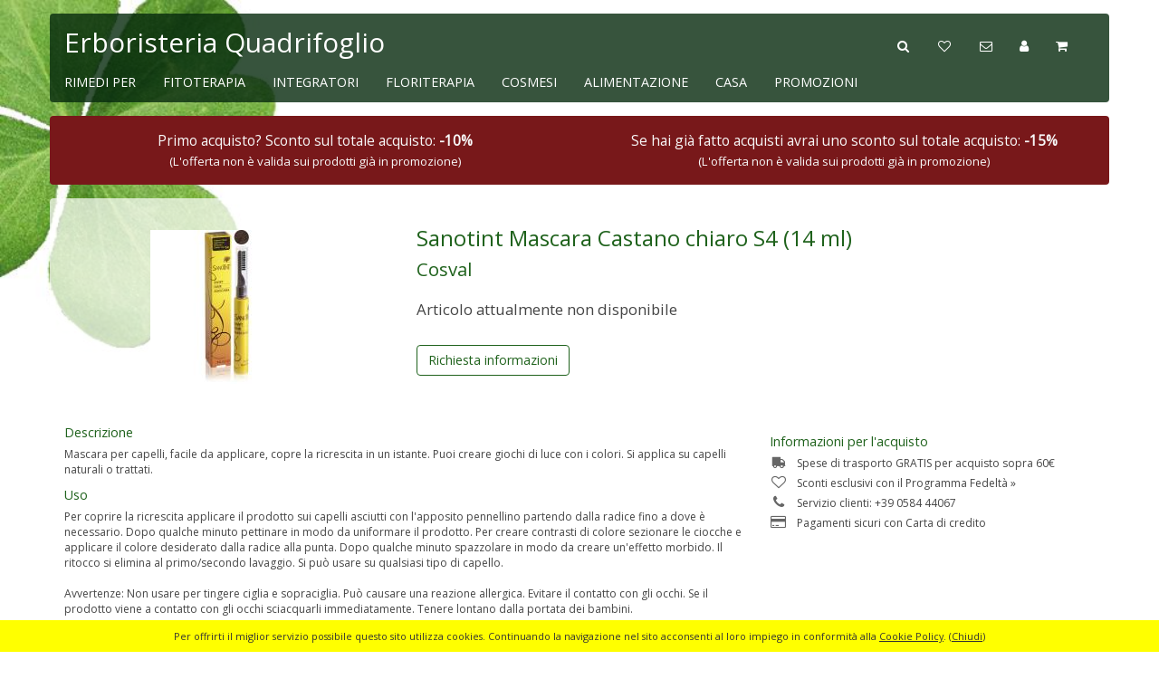

--- FILE ---
content_type: text/html; charset=utf-8
request_url: https://www.erboristeriaquadrifoglio.it/articolo/cosval-sanotint-mascara/castano-chiaro-s4-14-ml/4974
body_size: 40796
content:


<!DOCTYPE html>

<html xmlns="http://www.w3.org/1999/xhtml" lang="it">
<head id="ctl00_ctl00_obj_Head"><meta charset="utf-8" /><meta http-equiv="X-UA-Compatible" content="IE=edge" /><meta name="viewport" content="width=device-width, initial-scale=1" /><title>
	Cosval - Sanotint - Mascara Castano chiaro S4 14 ml
</title><meta name="robots" content="index,follow" />
    
<meta name="description" content="Mascara per capelli, facile da applicare, copre la ricrescita in un istante. Puoi creare giochi di luce con i colori. Si applica su capelli naturali o trattati." />
<meta name="keywords" content="cosval, sanotint, mascara castano chiaro s4" />
<link rel="canonical" href="https://www.erboristeriaquadrifoglio.it/articolo/cosval-sanotint-mascara/castano-chiaro-s4-14-ml/4974" />
<meta property="og:url" content="https://www.erboristeriaquadrifoglio.it/articolo/cosval-sanotint-mascara/castano-chiaro-s4-14-ml/4974"/>
<meta property="og:type" content="website"/>
<meta property="og:title" content="Cosval - Sanotint - Mascara Castano chiaro S4 14 ml"/>
<meta property="og:description" content="Mascara per capelli, facile da applicare, copre la ricrescita in un istante. Puoi creare giochi di luce con i colori. Si applica su capelli naturali o trattati."/>
<meta property="og:image" content="https://www.erboristeriaquadrifoglio.it/public/foto/ART_11038_20170201095001.jpg"/>
<meta property="og:locale" content="it"/>
<meta name="twitter:card" content="summary"/>
<meta name="twitter:title" content="Cosval - Sanotint - Mascara Castano chiaro S4 14 ml"/>
<meta name="twitter:description" content="Mascara per capelli, facile da applicare, copre la ricrescita in un istante. Puoi creare giochi di luce con i colori. Si applica su capelli naturali o trattati."/>
<meta name="twitter:site" content="https://www.erboristeriaquadrifoglio.it"/>
<meta image="twitter:image" content="https://www.erboristeriaquadrifoglio.it/public/foto/ART_11038_20170201095001.jpg"/>
<meta Property= "product:brand" content="Cosval"/>
<meta Property= "product:availability" content="in stock"/>
<meta Property= "product:condition" content="new"/>
<meta Property= "product:price:amount" content="0"/>
<meta Property= "product:price:currency" content="EUR"/>
<meta Property= "product:retailer_item_id" content="4974"/>
<link rel="stylesheet" type="text/css" href="../../../css/bootstrap.min.css" /><link rel="stylesheet" type="text/css" href="../../../css/ie10-viewport-bug-workaround.css" /><link rel="stylesheet" type="text/css" href="../../../css/font-awesome.min.css" /><link rel="stylesheet" type="text/css" href="../../../css/main_03.css" /><link rel="stylesheet" type="text/css" href="../../../css/css_Slide_1.css" /><link rel="stylesheet" type="text/css" href="../../../css/jquery-ui.css" />
    <!-- google analytic beg -->
    <script async src="https://www.googletagmanager.com/gtag/js?id=UA-22291657-1"></script>
    <script type="text/javascript">
        window.dataLayer = window.dataLayer || [];
        function gtag(){dataLayer.push(arguments);}
        gtag('js', new Date());
        gtag('config', 'UA-22291657-1');
    </script> 
    <!-- google analytic end -->
    <!-- facebook beg -->
    <script type="text/javascript">
        (function (d, s, id) {
            var js, fjs = d.getElementsByTagName(s)[0];
            if (d.getElementById(id)) return;
            js = d.createElement(s); js.id = id;
            js.src = "//connect.facebook.net/it_IT/sdk.js#xfbml=1&version=v2.5";
            fjs.parentNode.insertBefore(js, fjs);
        } (document, 'script', 'facebook-jssdk'));
    </script> 
    <!-- facebook end -->
    <!--[if lt IE 9]><script type="text/javascript" src="../../../js/html5shiv.min.js"></script><script type="text/javascript" src="../../../js/respond.min.js"></script><![endif]-->
    <script type="text/javascript">var sUrlCarrelloModify = "../../../carrello-modify.aspx";</script>
    <script type="text/javascript">
        //aggiunge al carrello 1 pezzo dalla lista
        function JSFunAcquista(sID, sQta) {
            if (sID) {
                window.location.href = sUrlCarrelloModify + "?idind=" + sID + "&idqta=" + sQta;
            } else {
                return false;
            }
        }
        //aggiunge al carrello da uno dei dettagli dell'articolo
        function JSFunAcquistaArtDtg(sID) {
            if (sID) {
                var oCombo = document.getElementById("cboCarrelloQta_" + sID);
                if (oCombo) {
                    window.location.href = sUrlCarrelloModify + "?iddtg=" + sID + "&idqta=" + oCombo.value
                }
            } else {
                return false;
            }
        }
        function JSFunLoading() {
            var oDiv = document.getElementById("pnl_Loading");
            if (oDiv) {
                oDiv.style.display = 'inline';
            }
            var oDiv = document.getElementById("pnl_Lista");
            if (oDiv) {
                oDiv.style.display = 'none';
            }
        }
    </script>

    <!-- Favicon BEG -->
    <link rel="apple-touch-icon-precomposed" sizes="57x57" href="../../../images/favicons/apple-touch-icon-57x57.png" /><link rel="apple-touch-icon-precomposed" sizes="60x60" href="../../../images/favicons/apple-touch-icon-60x60.png" /><link rel="apple-touch-icon-precomposed" sizes="72x72" href="../../../images/favicons/apple-touch-icon-72x72.png" /><link rel="apple-touch-icon-precomposed" sizes="76x76" href="../../../images/favicons/apple-touch-icon-76x76.png" /><link rel="apple-touch-icon-precomposed" sizes="114x114" href="../../../images/favicons/apple-touch-icon-114x114.png" /><link rel="apple-touch-icon-precomposed" sizes="120x120" href="../../../images/favicons/apple-touch-icon-120x120.png" /><link rel="apple-touch-icon-precomposed" sizes="152x152" href="../../../images/favicons/apple-touch-icon-152x152.png" /><link rel="apple-touch-icon-precomposed" sizes="144x144" href="../../../images/favicons/apple-touch-icon-144x144.png" /><link rel="apple-touch-icon-precomposed" sizes="180x180" href="../../../images/favicons/apple-touch-icon-180x180.png" /><link rel="icon" type="image/png" href="../../../images/favicons/favicon-196x196.png" sizes="196x196" /><link rel="icon" type="image/png" href="../../../images/favicons/favicon-160x160.png" sizes="160x160" /><link rel="icon" type="image/png" href="../../../images/favicons/favicon-96x96.png" sizes="96x96" /><link rel="icon" type="image/png" href="../../../images/favicons/favicon-32x32.png" sizes="32x32" /><link rel="icon" type="image/png" href="../../../images/favicons/favicon-16x16.png" sizes="16x16" /><link rel="shortcut icon" href="../../../images/favicons/favicon.ico" />
    <!-- Favicon END -->
</head>
<body itemscope itemtype="http://schema.org/WebPage">
    <div id="top"></div>
    <form method="post" action="./4974" id="aspnetForm" class="text-center">
<div class="aspNetHidden">
<input type="hidden" name="__EVENTTARGET" id="__EVENTTARGET" value="" />
<input type="hidden" name="__EVENTARGUMENT" id="__EVENTARGUMENT" value="" />
<input type="hidden" name="__LASTFOCUS" id="__LASTFOCUS" value="" />
<input type="hidden" name="__VIEWSTATE" id="__VIEWSTATE" value="/[base64]/LmfWdwFH4UqioEyt6A==" />
</div>

<script type="text/javascript">
//<![CDATA[
var theForm = document.forms['aspnetForm'];
if (!theForm) {
    theForm = document.aspnetForm;
}
function __doPostBack(eventTarget, eventArgument) {
    if (!theForm.onsubmit || (theForm.onsubmit() != false)) {
        theForm.__EVENTTARGET.value = eventTarget;
        theForm.__EVENTARGUMENT.value = eventArgument;
        theForm.submit();
    }
}
//]]>
</script>


<script src="/WebResource.axd?d=RYEu2xA1exrKjKhGlBtsxcFEkvPfaoB2PBAQpaylyV2UVieTflYB-ZyHX0yUvtAYQB-BINm3Ujr8GZsP6bjIlfRU6MmezQpqG_cjsPsgRME1&amp;t=638901598200000000" type="text/javascript"></script>


<script src="/ScriptResource.axd?d=1pzOhSwu2m64B58jMXcAEaMBaErCzodqD7ymHZkUxccYFYCJHs4An85YUi7fiarPw649AERkG3-Ssv5rIYq9wZSLbGkEnt7dSn0dhhE3mIMxpZPXyCsciNXEynLqRVmKXxJKJZ29-lDGaBzT6uhmUAyXzO0t0b1XgFN6yvUER8E1&amp;t=345ad968" type="text/javascript"></script>
<script src="/ScriptResource.axd?d=mk5ouAk_roLJnvVklCR1-jbWP6haAlSP_66Gl9IMJcgUCWqTBH_P5fj-WL3siL2ZBRONPV0G-BC2m0tgqandWul-eaxhXNwhhaKJJ06vH7U7S8MWe8c2Km1AePWBt11DN5EkgnehXYk5p_QOKP140dMPm52UxKxeR_pg5oNEBtk7R-65yBWQRmHsUshj_BEp0&amp;t=345ad968" type="text/javascript"></script>
<div class="aspNetHidden">

	<input type="hidden" name="__VIEWSTATEGENERATOR" id="__VIEWSTATEGENERATOR" value="915940EB" />
	<input type="hidden" name="__EVENTVALIDATION" id="__EVENTVALIDATION" value="/wEdAA6hllLy+IpIVoSt/hI8o1dhUnUizIDEFFbXU7JzZ8TE/kSlK0ELTTwcY2SwAUZ1OATWHoB9KuQz8OZdaOCPGQBS61gvvwvoday1NJDCG44WryD+Tx7f8SfV5br+68/dYz9cg3E/XMTe6cvrjf4VWqrXDOSYr+fClXtS4A3rPFVsi8zFZGPVxxOEo0wbrasxF4SISzp0N/7nlE2YGbzcZ/OsTM8pknvQMe5GhckNM5I8U9i3kZa86cpfzNK3AHQxa7EGe15Pq5NjSw1MY+6aFidCsQsP7ZKiHVhWNP2q0uDLuN81qbRuJu1Jova/dL/IGndQTBJfNBeAk1tPwmVwWjYE" />
</div>
        <script type="text/javascript">
//<![CDATA[
Sys.WebForms.PageRequestManager._initialize('ctl00$ctl00$aiaxScriptMain', 'aspnetForm', ['tctl00$ctl00$pnlAiaxMain','','tctl00$ctl00$UpdatePanel2','','tctl00$ctl00$cnt_Body$UpdatePanel2','','tctl00$ctl00$pnlAiax',''], [], [], 90, 'ctl00$ctl00');
//]]>
</script>

        <div id="ctl00_ctl00_pnlAiaxMain">
	
                <div id="ctl00_ctl00_updprgLoading" style="display:none;">
		
                    
	</div>
            
</div>
        <div class="body_background">
            
            <div id="ctl00_ctl00_pnl_Header" class="header_background">
	
                <div class="navbar navbar-default" role="navigation">
                    <div class="container">
                        <div class="header">
                            <div class="navbar-header">
                                <div class="navbar-toggle"><a id="ctl00_ctl00_but_CarrelloMobile" title="carrello acquisti" href="../../../carrello-elenco"><span class="fa fa-shopping-cart" aria-hidden="true"></span></a></div>
                                <div class="navbar-toggle"><a id="ctl00_ctl00_but_AreaClientiMobile" title="accedi alla tua area persoanle" href="../../../carrello-login-clienti"><span class="fa fa-user" aria-hidden="true"></span></a></div>
                                <button type="button" title="menù di navigazione" class="navbar-toggle_sx" data-toggle="collapse" data-target=".navbar-collapse"><span class="fa fa-bars" aria-hidden="true"></span></button>
                                <button type="button" title="carca nel negozio" class="navbar-toggle_sx" data-toggle="collapse" data-target=".navbar-collapse-cerca"><span class="fa fa-search" aria-hidden="true"></span></button>
                                <div class="header_logo"><a id="ctl00_ctl00_but_Logo" title="home-page Erboristeria Quadrifoglio" href="../../../home-page">Erboristeria Quadrifoglio</a></div>
                            </div>
                            <div id="ctl00_ctl00_pnl_Menu">
		
                                <div class="collapse navbar-collapse">
                                    <div class="menu_desktop_top hidden-xs">
                                        <ul class="nav navbar-nav navbar-right">
                                            <li><a id="ctl00_ctl00_but_Cerca_Desktop" title="carca nel negozio" class="hidden-xs" data-toggle="collapse" data-target=".navbar-collapse-cerca"><span class="fa fa-search" aria-hidden="true"></span></a></li>
                                            <li><a id="ctl00_ctl00_but_Rewards_Desktop" title="programma fedeltà premi e sconti" href="../../../rewards-sconti-premi"><span class="fa fa-heart-o fa-fw" aria-hidden="true"></span></a></li>
                                            <li><a id="ctl00_ctl00_but_Contatti_Desktop" title="contatti e richiesta informazioni" href="../../../contatti"><span class="fa fa-envelope-o" aria-hidden="true"></span></a></li>
                                            <li><a id="ctl00_ctl00_but_AreaClienti" title="accedi alla tua area persoanle" class="hidden-xs" href="../../../carrello-login-clienti"><span class="fa fa-user" aria-hidden="true"></span></a></li>
                                            <li><a id="ctl00_ctl00_but_Carrello" title="carrello acquisti" class="hidden-xs" href="../../../carrello-elenco"><span class="fa fa-shopping-cart" aria-hidden="true"></span></a></li>
                                        </ul>
                                    </div>
                                    <div class="menu_desktop">
                                        <ul class="nav navbar-nav">
                                            <li><a href="../../../catalogo/rimedi-per" title="Catalogo rimedi per" >RIMEDI PER</a></li><li><a href="../../../catalogo/fitoterapia" title="Catalogo fitoterapia" >FITOTERAPIA</a></li><li><a href="../../../catalogo/integratori" title="Catalogo integratori" >INTEGRATORI</a></li><li><a href="../../../catalogo/floriterapia" title="Catalogo floriterapia" >FLORITERAPIA</a></li><li><a href="../../../catalogo/cosmesi" title="Catalogo cosmesi" >COSMESI</a></li><li><a href="../../../catalogo/alimentazione" title="Catalogo alimentazione" >ALIMENTAZIONE</a></li><li><a href="../../../catalogo/casa" title="Catalogo casa" >CASA</a></li>
                                            <li><a id="ctl00_ctl00_but_Promozioni" title="le nostre promozioni" href="../../../articoli-in-promozione">PROMOZIONI</a></li>
                                            <li><a id="ctl00_ctl00_but_Contatti" title="contatti e richiesta informazioni" class="hidden-lg hidden-md hidden-sm" href="../../../contatti">CONTATTI</a></li>
                                        </ul>
                                    </div>
                                </div>
                                <div class="collapse navbar-collapse-cerca">
                                    <div id="ctl00_ctl00_pnl_CercaBox" class="ricerca">
			
                                        
                                        <div id="ctl00_ctl00_UpdatePanel2">
				
                                                <div class="input-group">
                                                    <input name="ctl00$ctl00$txt_Cerca" type="text" onchange="javascript:setTimeout(&#39;__doPostBack(\&#39;ctl00$ctl00$txt_Cerca\&#39;,\&#39;\&#39;)&#39;, 0)" onkeypress="if (WebForm_TextBoxKeyHandler(event) == false) return false;" id="ctl00_ctl00_txt_Cerca" class="form-control" placeholder="cerca nel negozio" />
                                                    <input type="hidden" name="ctl00$ctl00$hdn_Cerca" id="ctl00_ctl00_hdn_Cerca" />
                                                    <span class="input-group-btn">
                                                        <a id="ctl00_ctl00_but_Cerca" title="avvia la ricerca" class="btn btn-default btn_cerca" href="javascript:__doPostBack(&#39;ctl00$ctl00$but_Cerca&#39;,&#39;&#39;)"><span class="glyphicon glyphicon-search" aria-hidden="true"></span></a>
                                                        <button type="button" class="btn btn-default btn_cerca" data-toggle="collapse" data-target=".navbar-collapse-cerca" aria-label="Close"><span class="glyphicon glyphicon-remove" aria-hidden="true"></span></button>
                                                    </span>
                                                </div>
                                            
			</div>
                                    
		</div>
                                </div>
                            
	</div>
                        </div>
                    </div>
                </div>
            
</div>

            

            <div id="ctl00_ctl00_pnl_InfoAcquisti" class="infoacquisti_background">
	
                <div class="container">
                    <div class="infoacquisti_area">
                        <div class="row">
                            <div class="col-sm-6 margin_top_15">Primo acquisto? Sconto sul totale acquisto: <strong>-10%</strong><br /><span class="small">(L'offerta non è valida sui prodotti già in promozione)</span></div><div class="col-sm-6 margin_top_15">Se hai già fatto acquisti avrai uno sconto sul totale acquisto: <strong>-15%</strong><br /><span class="small">(L'offerta non è valida sui prodotti già in promozione)</span></div>
                        </div>
                    </div>
                </div>
            
</div>

            
   
    

    <div id="ctl00_ctl00_cnt_Body_pnl_Articolo" class="contenuto_background">
	
        <div class="container">
            <div class="contenuto">
                
                <div class="row">
                    <div class="col-sm-4">
                        <div class="thumbnail">
                            <img src="../../../public/foto/ART_11038_20170201095001.jpg" alt="Mascara Castano chiaro S4" />
                        </div>
                    </div>
                    <div class="col-sm-8">
                        <div class="row">
                            <div class="col-sm-12">
                                <h1>Sanotint Mascara Castano chiaro S4 (14 ml)</h1>
                                <h2>Cosval</h2>
                            </div>
                        </div>
                        
                        <div class="row">
                            <div class="col-sm-12">
                                <h3 class="margin_top_20">Articolo attualmente non disponibile</h3>
                                <div class="margin_top_30">
                                    <a id="ctl00_ctl00_cnt_Body_but_RichiestaInformazioni" title="richiesta informazioni" class="btn btn-default" data-toggle="modal" data-target="#myModalRichiestaInformazioni">Richiesta informazioni</a>
                                </div>
                            </div>
                        </div>
                        
                    </div>
                </div>
                <div class="row">
                    <div class="col-sm-12">
                        <div class="row">
                            <div class="col-sm-8">
                                <div class="art_descrizione"><div class="art_descrizione_tit">Descrizione</div><div class="art_descrizione_txt">Mascara per capelli, facile da applicare, copre la ricrescita in un istante. Puoi creare giochi di luce con i colori. Si applica su capelli naturali o trattati.</div><div class="art_descrizione_tit">Uso</div><div class="art_descrizione_txt">Per coprire la ricrescita applicare il prodotto sui capelli asciutti con l'apposito pennellino partendo dalla radice fino a dove è necessario. Dopo qualche minuto pettinare in modo da uniformare il prodotto. Per creare contrasti di colore sezionare le ciocche e applicare il colore desiderato dalla radice alla punta. Dopo qualche minuto spazzolare in modo da creare un'effetto morbido. Il ritocco si elimina al primo/secondo lavaggio. Si può usare su qualsiasi tipo di capello.<br /><br />Avvertenze: Non usare per tingere ciglia e sopraciglia. Può causare una reazione allergica. Evitare il contatto con gli occhi. Se il prodotto viene a contatto con gli occhi sciacquarli immediatamente. Tenere lontano dalla portata dei bambini.</div></div>
                            </div>
                            <div class="col-sm-4">
                                <div class="art_infoacquisto"><div class="art_infoacquisto_tit">Informazioni per l'acquisto</div><div class="art_infoacquisto_txt"><span class="fa fa-truck fa-fw fa-flip-horizontal"></span>Spese di trasporto GRATIS per acquisto sopra 60&euro;</div><div class="art_infoacquisto_txt"><a href="../../../rewards-sconti-premi" title="premi e sconti"><span class="fa fa-heart-o fa-fw"></span>Sconti esclusivi con il Programma Fedeltà&nbsp;&raquo;</a></div><div class="art_infoacquisto_txt"><span class="fa fa-phone fa-fw"></span>Servizio clienti: +39 0584 44067</div><div class="art_infoacquisto_txt"><span class="fa fa-credit-card fa-fw"></span>Pagamenti sicuri con Carta di credito</div></div>
                                <div class="row margin_top_30">
                                    <div class="col-sm-6 margin_top_10"><div class="fb-share-button" data-href="https://www.erboristeriaquadrifoglio.it/articolo/cosval-sanotint-mascara/castano-chiaro-s4-14-ml/4974" data-layout="button"></div></div>
                                    <div class="col-sm-6 margin_top_10"><div class="g-plus" data-action="share" data-height="24" data-href="https://www.erboristeriaquadrifoglio.it/articolo/cosval-sanotint-mascara/castano-chiaro-s4-14-ml/4974"></div></div>
                                </div>
                            </div>
                        </div>
                        <div class="row">
                            <div class="col-sm-12">
                                <div class="art_notalegale">
                                    <div><strong>Note legali</strong></div>
		                            <div>Le informazioni contenute nel sito sono ad esclusivo uso degli utenti e non vogliono sostituirsi o essere alternative alle informazioni del vostro medico.</div>
		                            <div>I prodotti presenti non intendono curare, trattare o prevenire alcuna malattia e non sono medicinali.</div>
		                            <div>Se siete sotto cura o state prendendo qualche medicina per qualsiasi malattia, consultate prima il vostro medico curante sulle possibili interazioni o altre eventuali complicazioni prima di assumere qualsiasi di questi prodotti.</div>
		                            <div>Se siete in gravidanza o allattate, per favore consultate il vostro medico prima di prendere qualsiasi preparato o integratore.</div>
		                            <div class="margin_top_10">Le informazioni relative all'articolo (Descrizione, Modalità d'uso, Ingredienti) contenute nel sito sono state riportate dai dati ufficiali disponibili sui siti o sui cataloghi dei produttori, pertanto, non ci assumiamo la responsabilità in merito ai contenuti ed alla loro esattezza.</div>
                                </div>
                            </div>
                        </div>
                        
                    </div>
                </div>
            </div>
        </div>
    
        <div class="modal fade" id="myModalRichiestaInformazioni" tabindex="-1" role="dialog" aria-labelledby="myModalRichiestaInformazioni">
            <div class="modal-dialog modal-lg" role="document">
                <div class="modal-content">
                    <div class="modal-header">
                        <button type="button" class="close" data-dismiss="modal" aria-label="Close"><span aria-hidden="true">&times;</span></button>
                        <h4 class="modal-title" id="myModalLabel">Richiesta informazioni</h4>
                    </div>
                    
                    <div id="ctl00_ctl00_cnt_Body_UpdatePanel2">
		
                            <div class="modal-body text-left">
                                <div id="ctl00_ctl00_cnt_Body_pnl_RichiestaInfo">
			
                                    <div class="row">
                                        <div class="col-sm-4">
                                            <div id="ctl00_ctl00_cnt_Body_frm_Nominativo" class="form-group">
				
                                                <span id="ctl00_ctl00_cnt_Body_lbl_Nominativo">nominativo</span>
                                                <input name="ctl00$ctl00$cnt_Body$txt_Nominativo" type="text" maxlength="50" id="ctl00_ctl00_cnt_Body_txt_Nominativo" class="form-control" />
                                            
			</div>
                                        </div>
                                        <div class="col-sm-4">
                                            <div id="ctl00_ctl00_cnt_Body_frm_Mail" class="form-group">
				
                                                <span id="ctl00_ctl00_cnt_Body_lbl_Mail">e-mail</span>
                                                <input name="ctl00$ctl00$cnt_Body$txt_Mail" type="text" maxlength="250" id="ctl00_ctl00_cnt_Body_txt_Mail" class="form-control" />
                                            
			</div>
                                        </div>
                                        <div class="col-sm-4">
                                            <div id="ctl00_ctl00_cnt_Body_frm_Telefono" class="form-group">
				
                                                <span id="ctl00_ctl00_cnt_Body_lbl_Telefono">telefono</span>
                                                <input name="ctl00$ctl00$cnt_Body$txt_Telefono" type="text" maxlength="50" id="ctl00_ctl00_cnt_Body_txt_Telefono" class="form-control" />
                                            
			</div>
                                        </div>
                                    </div>
                                    <div class="row">
                                        <div class="col-sm-12">
                                            <div id="ctl00_ctl00_cnt_Body_frm_Messaggio" class="form-group">
				
                                                <span id="ctl00_ctl00_cnt_Body_lbl_Messaggio">messaggio</span>
                                                <textarea name="ctl00$ctl00$cnt_Body$txt_Messaggio" rows="4" cols="20" id="ctl00_ctl00_cnt_Body_txt_Messaggio" class="form-control">
</textarea>
                                            
			</div>
                                        </div>
                                    </div>
                                    <div class="row">
                                        <div class="col-sm-12">
                                            <div id="ctl00_ctl00_cnt_Body_frm_Privacy" class="form-check">
				
                                                <span class="form-check-input"><input id="ctl00_ctl00_cnt_Body_chk_Privacy" type="checkbox" name="ctl00$ctl00$cnt_Body$chk_Privacy" /><label for="ctl00_ctl00_cnt_Body_chk_Privacy">Ho preso visione dell'informativa sulla privacy</label></span>
                                            
			</div>
                                        </div>
                                    </div>
                                    <div class="row">
                                        <div class="col-sm-12">
                                            <div id="ctl00_ctl00_cnt_Body_frm_NewsLetter" class="form-check">
				
                                                <span class="form-check-input"><input id="ctl00_ctl00_cnt_Body_chk_NewsLetter" type="checkbox" name="ctl00$ctl00$cnt_Body$chk_NewsLetter" /><label for="ctl00_ctl00_cnt_Body_chk_NewsLetter">Iscrivimi alla Newsletter</label></span>
                                            
			</div>
                                        </div>
                                    </div>
                                    <div class="row">
                                        <div class="col-sm-12">
                                            
                                        </div>
                                    </div>
                                    <div class="row">
                                        <div class="col-sm-3">
                                            <div class="form-group">
                                                <input type="submit" name="ctl00$ctl00$cnt_Body$but_Invia" value="Invia" id="ctl00_ctl00_cnt_Body_but_Invia" title="invia la richiesta" class="btn btn-default btn-block" />
                                            </div>
                                        </div>
                                    </div>
                                
		</div>
                                
                            </div>
                        
	</div>
                </div>
            </div>
        </div>
    
        <script type="application/ld+json">{ "@context": "http://schema.org", "@type": "Product", "name": "Cosval - Sanotint Mascara Castano chiaro S4 (14 ml)", "image": "https://www.erboristeriaquadrifoglio.it/public/foto/ART_11038_20170201095001.jpg", "description": "Mascara per capelli, facile da applicare, copre la ricrescita in un istante. Puoi creare giochi di luce con i colori. Si applica su capelli naturali o trattati.", "brand": { "@type": "Brand", "name": "Erboristeria Quadrifoglio"}, "offers": { "@type": "Offer", "price": "0", "priceCurrency": "EUR" }}</script>
    
    
</div>



            
            <div id="ctl00_ctl00_pnl_Footer" class="footer_background">
	
                <div class="container">
                    
                    <div class="row footer">
                        <div class="col-sm-2 footer_sx">
                            <div class="thumbnail"><img id="ctl00_ctl00_img_LogoFooter" src="../../../images/quadrifoglio.png" alt="logo erboristeria quadrifoglio viareggio" /></div>
                        </div>
                        <div class="col-sm-2 footer_sx">
                            <div class="footer_titoli">ERBORISTERIA</div>
                            <div class="footer_link">
                                <div></div>
                                <div class="footer_social"><a id="ctl00_ctl00_but_Facebook" title="Seguici su Facebook" href="https://www.facebook.com/erboristeriaquadrifoglio.viareggio/" target="_blank"><span class="fa fa-facebook" aria-hidden="true"></span></a></div>
                                <div></div>
                                <div></div>
                            </div>
                        </div>
                        <div class="col-sm-2 footer_sx">
                            <div class="footer_titoli">ACQUISTI ONLINE</div>
                            <div class="footer_link">
                                <div><a id="ctl00_ctl00_but_Rewards" title="premi e sconti" href="../../../rewards-sconti-premi">PROGRAMMA FEDELTÀ</a></div>
                                <div><a id="ctl00_ctl00_but_CondizioniDiVendita" title="informativa sulle condizioni generali di vendita" href="../../../condizioni-di-vendita" target="_blank">CONDIZIONI DI VENDITA</a></div>
                                <div><a id="ctl00_ctl00_but_Spedizioni" title="informativa sulle spedizioni" href="../../../spedizioni" target="_blank">SPEDIZIONI</a></div>
                                <div><a id="ctl00_ctl00_but_Sitemap" title="mappa del sito" href="../../../sitemap">SITEMAP</a></div>
                            </div>
                        </div>
                        <div class="col-sm-2 footer_sx">
                            <div class="footer_titoli">INFO</div>
                            <div class="footer_link">
                                <div><a id="ctl00_ctl00_but_NoteLegali" title="informativa sull&#39;utilizzo del sito" href="../../../note-legali" target="_blank">NOTE LEGALI</a></div>
                                <div><a id="ctl00_ctl00_but_Privacy" title="informativa sulla privacy" href="../../../privacy" target="_blank">PRIVACY</a></div>
                                <div><a id="ctl00_ctl00_but_Newsletter" title="informativa sull&#39;invio di e-mail" href="../../../newsletter" target="_blank">NEWSLETTER</a></div>
                                <div><a id="ctl00_ctl00_but_CookiePolicy" title="informativa sui cookie" href="../../../cookie-policy" target="_blank">COOKIE POLICY</a></div>
                            </div>
                        </div>
                        <div class="col-sm-4 footer_sx">
                            <div id="ctl00_ctl00_pnl_Newsletter">
		
                                
                                <div id="ctl00_ctl00_pnlAiax">
			
                                        <div class="footer_newsletter">
                                            <div class="row">
                                                <div class="col-xs-2 hidden-sm hidden-md hidden-lg">&nbsp;</div>
                                                <div class="col-xs-8 col-sm-12">
                                                    <div id="ctl00_ctl00_frm_Mail" class="form-group">
				
                                                        <span id="ctl00_ctl00_lbl_Mail">Iscriviti alla Newsletter</span>
                                                        <div class="input-group input-group-sm">
                                                            <input name="ctl00$ctl00$txt_Mail" type="text" maxlength="250" id="ctl00_ctl00_txt_Mail" class="form-control" />
                                                            <span class="input-group-btn"><a id="ctl00_ctl00_but_Iscriviti" title="iscriviti alla newsletter" class="btn btn-default-group" href="javascript:__doPostBack(&#39;ctl00$ctl00$but_Iscriviti&#39;,&#39;&#39;)">Iscriviti</a></span>
                                                        </div>
                                                    
			</div>
                                                </div>
                                                <div class="col-xs-2 hidden-sm hidden-md hidden-lg">&nbsp;</div>
                                            </div>
                                            <div class="row">
                                                <div class="col-sm-12">
                                                    <div id="ctl00_ctl00_frm_Privacy" class="form-check">
				
                                                        <span class="form-check-input-newsletter"><input id="ctl00_ctl00_chk_Privacy" type="checkbox" name="ctl00$ctl00$chk_Privacy" /><label for="ctl00_ctl00_chk_Privacy">Ho preso visione dell'informativa sulla privacy</label></span>
                                                    
			</div>
                                                </div>
                                            </div>
                                            <div class="row">
                                                <div class="col-sm-12">
                                                    
                                                </div>
                                            </div>
                                        </div>
                                    
		</div>
                            
	</div>
                        </div>
                        <div class="row">
                            <div class="col-sm-12">
                                <div class="footer_societa">Erboristeria Quadrifoglio s.r.l. unipersonale - Via S. Andrea 28 55049 Viareggio (Lucca) - P.I. 02004740466</div>
                                <div class="footer_copy">&copy;&nbsp;2026 Erboristeria Quadrifoglio s.r.l. unipersonale</div>
                            </div>
                        </div>
                        <div class="row">
                            <div class="col-sm-12">
                                <div class="webmaster"><a href="https://www.marcosantoni.it" target="_blank" title="marco santoni webmaster">credits</a></div>
                                <div class="area_riservata"><a id="ctl00_ctl00_but_AreaRiservata" title="area riservata" href="../../../admin/sys_Login.aspx"><span class="fa fa-lock" aria-hidden="true"></span></a></div>
                            </div>
                        </div>
                    </div>
                </div>
            
</div>
        </div>
        <div id="pnlCookie" class="navbar-fixed-bottom" style="display:none;">
            <div class="cookie_background">
                <div class="container">
                    <div class="cookie_text">Per offrirti il miglior servizio possibile questo sito utilizza cookies. Continuando la navigazione nel sito acconsenti al loro impiego in conformità alla <a id="ctl00_ctl00_but_Cookie" title="informativa sui cookie" href="../../../cookie-policy" target="_blank">Cookie Policy</a>.&nbsp;(<a title="accetto l'utilizzo dei cookie" onclick="JSFunImpostaCookiePrivacy();">Chiudi</a>)</div>
                </div>
            </div>
        </div>
    

<script type="text/javascript">
//<![CDATA[
Sys.Application.add_init(function() {
    $create(Sys.UI._UpdateProgress, {"associatedUpdatePanelId":null,"displayAfter":100,"dynamicLayout":true}, null, null, $get("ctl00_ctl00_updprgLoading"));
});
//]]>
</script>
</form>
    <script type="text/javascript" src="../../../js/jquery-3.2.1.min.js"></script><script type="text/javascript" src="../../../js/bootstrap.min.js"></script><script type="text/javascript" src="../../../js/js-footer.min.js"></script><script type="text/javascript" src="../../../js/js_script_1.js"></script><script type="text/javascript" src="../../../js/ie10-viewport-bug-workaround.js"></script><script type="text/javascript" src="../../../js/js-cookies.min.js"></script><script type="text/javascript" src="../../../js/jquery-ui.min.js"></script><script type="text/javascript">$(function () { $("[id$=txt_Cerca]").autocomplete({  source: function (request, response) {   $.ajax({    url: '../../../wsr_Cerca.asmx/GetArticolo',    method: 'post',    contentType: 'application/json; charset=utf-8',    data: JSON.stringify({ sCerca: request.term }),    dataType: 'json',    success: function (data) {     response($.map(data.d, function (item) {      return {       label: item.split('-')[0],       val: item.split('-')[1]      }     }))    }   });  },  select: function (e, i) {   $("[id$=hdn_Cerca]").val(i.item.val);__doPostBack('ctl00$ctl00$but_Cerca','');  },  minLength: 3 });});</script><script type="text/javascript" src="../../../js/jquery.backstretch.min.js"></script>
<script type="text/javascript" >$.backstretch(['../../../public/foto/1_20170626154828.jpg','../../../public/foto/1_20170626155220.jpg','../../../public/foto/1_20170626154850.jpg' ], {duration: 3000, transitionDuration: 750, transition : 'fade', alignX:'left', alignY:'top'});</script><script type="application/ld+json">{ "@context": "http://schema.org", "@type": "Organization", "brand": "Erboristeria Quadrifoglio", "url": "https://www.erboristeriaquadrifoglio.it", "sameAs": [ "https://www.facebook.com/erboristeriaquadrifoglio.viareggio/" ]}</script>
    <div id="back-top"><a href="#top" title="top"><span class="fa fa-arrow-up" aria-hidden="true"></span></a></div>
</body>
</html>


--- FILE ---
content_type: text/css
request_url: https://www.erboristeriaquadrifoglio.it/css/main_03.css
body_size: 3185
content:
@import url('https://fonts.googleapis.com/css?family=Open+Sans');
html {width:100%;height:100%;}
body {background-color:transparent;font-family:'Open Sans',sans-serif;font-size: 12px;color:#454545;}
a {color:#454545;}
a:hover, a.focus, a:focus {color:#121212;text-decoration:none;}
h1, h2, h3, h4, h5, h6 {margin:0;padding:0;}
h1, .h1 {color:#1F621C;font-size:2em;margin-bottom:10px;}
h2, .h2 {color:#1F621C;font-size:1.7em;margin-bottom:5px;}
h3, .h3 {color:#454545;font-size:1.4em;margin-bottom:5px;}
h4, .h4 {color:#454545;font-size:1.2em;margin-bottom:5px;}
h5, .h5 {color:#454545;font-size:1.1em;margin-bottom:5px;}
h6, .h6 {color:#454545;font-size:1em;margin-bottom:5px;}
.editor p {margin:0;padding:0;}
.margin_top_10 {margin-top:10px;}
.margin_top_15 {margin-top:15px;}
.margin_top_20 {margin-top:20px;}
.margin_top_30 {margin-top:30px;}
.margin_top_40 {margin-top:40px;}
.margin_top_50 {margin-top:50px;}
.margin_top_60 {margin-top:60px;}
.margin_bottom_30 {margin-bottom:30px;}
.thumbnail {border:none;background-color:transparent;}

/********** input **********/
/*txt*/
.form-control {/**/}
/*errore txt*/
.form-control-error {border-color:#FF0000;}
/*chk*/
.form-check {position:relative;display:block;margin-bottom:10px;}
.form-check-input {margin-top:0.25em;margin-left:-1.25em;padding-left:1.25em;}
.form-check-input label, .form-check-input_label {color:#666666;padding-left:0.5em;font-weight:normal;}
/*errore chk*/
.form-check-input-err label, .form-check-input-err_label {color:#FF0000;}
/*btn*/
.btn {white-space:normal;}
.btn-default {color:#1F621C;background-color:#FFFFFF;border-color:#1F621C;}
.btn-default:focus, .btn-default.focus, .btn-default:hover,
.btn-default:active, .btn-default.active, .open > .dropdown-toggle.btn-default,
.btn-default:active:hover, .btn-default.active:hover, .open > .dropdown-toggle.btn-default:hover,
.btn-default:active:focus, .btn-default.active:focus, .open > .dropdown-toggle.btn-default:focus,
.btn-default:active.focus, .btn-default.active.focus, .open > .dropdown-toggle.btn-default.focus {color:#FFFFFF;background-color:#6B9F64;border-color:#6B9F64;}
.btn-default.disabled:hover,.btn-default[disabled]:hover,fieldset[disabled] .btn-default:hover,
.btn-default.disabled:focus,.btn-default[disabled]:focus,fieldset[disabled] .btn-default:focus,
.btn-default.disabled.focus,.btn-default[disabled].focus,fieldset[disabled] .btn-default.focus {color:#FFFFFF;background-color:#DDDDDD;border-color:#CCCCCC;}
.btn-default-inv {color:#FFFFFF;background-color:#6B9F64;border-color:#6B9F64;}
.btn-default-inv:hover, .btn-default-inv:focus, .btn-default-inv.focus, .btn-default-inv:active, .btn-default-inv.active {color:#1F621C;background-color:#FFFFFF;border-color:#1F621C;}
.btn-default-grey {color:#666666;background-color:#FFFFFF;border-color:#BBBBBB;}
.btn-default-grey:hover, .btn-default-grey:focus, .btn-default-grey.focus, .btn-default-grey:active, .btn-default-grey.active {color:#666666;background-color:#EEEEEE;border-color:#BBBBBB;}
.bottoni_filtro_noborder {border-left:none;border-right:none;}

/*********** body **********/
.body_background {position:relative;width:100%;}

/*********** header **********/
.header_background {position:relative;width:100%;}
.header_background .container {margin-top:15px;border:1px solid transparent;border-radius:4px;background:url(../images/header.png);}
.header {background-color:transparent;border:none;margin-top:10px;padding-bottom:10px;}
.navbar {border:none;margin-bottom:0;background-color:transparent;}
.menu_desktop_top {margin-top:10px;}
.menu_desktop {margin-top:50px;}
.navbar-default .navbar-nav {margin-left:-15px;}
.navbar-default .navbar-nav > li > a {font-size:1.2em;font-weight:normal;color:#FFFFFF;background-color:transparent;cursor:pointer;margin-top:0;padding-top:5px;padding-left:0;padding-right:30px;padding-bottom:1px;}
.navbar-default .navbar-nav > li > a.active,
.navbar-default .navbar-nav > li > a:hover,
.navbar-default .navbar-nav > li > a:focus {color:#6B9F64;background-color:transparent;}
.navbar-default .navbar-toggle, .navbar-default .navbar-toggle_sx {border: none;}
.navbar-default .navbar-toggle .icon-bar {background-color:#FFFFFF;}
.navbar-default .navbar-toggle:hover,
.navbar-default .navbar-toggle:focus,
.navbar-default .navbar-toggle_sx:hover,
.navbar-default .navbar-toggle_sx:focus {background-color:#6B9F64;}
.navbar-toggle_sx {position: relative;float:left;padding:9px 10px;margin-top:8px;margin-bottom:8px;background-color:transparent;background-image:none;border:1px solid transparent;border-radius:4px;}
.navbar-toggle_sx:focus {outline:0;}
.navbar-default .navbar-toggle:hover .fa,
.navbar-default .navbar-toggle:focus .fa,
.navbar-default .navbar-toggle_sx:hover .fa,
.navbar-default .navbar-toggle_sx:focus .fa {color: #FFFFFF;}
.navbar-default .fa {font-size:1em;color:#FFFFFF;}
.navbar-default .fa:hover {color:#6B9F64;}
.carrello_pieno .fa {color:#FF6600;}
.header_logo {margin-top:0px;}
.header_logo a{color:#FFFFFF;font-size:2.5em;text-decoration:none;}
.navbar-collapse-cerca {padding-bottom:5px;}
/*menù a tendina beg*/
.navbar-default .navbar-nav > .open > a,
.navbar-default .navbar-nav > .open > a:hover,
.navbar-default .navbar-nav > .open > a:focus {color:#000000;background-color:#999999;}
.navbar-default .navbar-nav .open .dropdown-menu {background-color:#999999;border:none;}
.navbar-default .navbar-nav .open .dropdown-menu > li > a {color:#FFFFFF;text-align:left;}
.navbar-default .navbar-nav .open .dropdown-menu > li > a:hover,
.navbar-default .navbar-nav .open .dropdown-menu > li > a:focus {color:#FFFFFF;background-color:#666666;}
.dropdown-menu .divider {margin:0;background-color:#CCCCCC;}
/*menù a tendina end*/
@media (max-width: 1200px) {
    .navbar-default .navbar-nav > li > a {font-size:1em;padding-right:20px;}
}
@media (max-width: 991px) {
    .navbar-default .navbar-nav > li > a {font-size:0.9em;padding-right:10px;}
    .menu_desktop {margin-top:20px;}
}
@media (min-width: 768px) {
    .navbar-toggle_sx {display:none;}
}
@media (max-width: 767px) {
    .navbar-collapse {border:none;}
    .navbar-default .navbar-nav > li > a {font-size:1.1em;color:#FFFFFF;background-color:transparent;padding-left:0;padding-right:0;}
    .navbar-default .navbar-nav > li > a.active,
    .navbar-default .navbar-nav > li > a:hover,
    .navbar-default .navbar-nav > li > a:focus {color:#6B9F64;background-color:transparent;}
    .navbar-default .navbar-nav > li > a:hover,
    .navbar-default .navbar-nav > li > a:focus {text-decoration:none;}
    .navbar-default .navbar-nav .open .dropdown-menu > li > a {text-align:center;}
    .header_logo {margin-top:10px;margin-left:0;}
    .header_logo a{font-size:1.5em;}
}

 /*********** lingua **********/
.lingua_background {position:relative;width:100%;background-color:transparent;}
.lingua {position:relative;height:20px;text-align:right;color:#666666;}
.lingua a {margin-right:10px;text-decoration:none;font-size:0.9em;color:#CCCCCC;}
.lingua a:hover {color:#666666;}
.lingua a.active {color:#333333;}

 /*********** ricerca **********/
.ricerca {margin-top:20px;}
.btn_cerca {border:solid 1px #CCCCCC;}

/*********** contenuto **********/
.contenuto_background {width:100%;height:100%;background-color:transparent;}
.contenuto_background .container {margin-top:15px;border:1px solid transparent;border-radius:4px;background:url(../images/corpowhite.png);}
.contenuto_background_slide {width:100%;height:100%;background-color:transparent;}
.contenuto_background_slide .container {margin-top:15px;border:1px solid transparent;border-radius:4px;padding:0;}
.contenuto {padding:30px 0 15px 0;text-align:left;min-height:450px;background-color:transparent;}

/*********** infoacquisti **********/
.infoacquisti_background {position:relative;width:100%;background-color:transparent;}
.infoacquisti_background .container {margin-top:15px;border:1px solid transparent;border-radius:4px;background-color:#78181A;}
.infoacquisti_area {padding-bottom:15px;text-align:center;font-size:1.3em;color:#F8F8F8;}
@media (max-width: 991px) {
    .infoacquisti_area {font-size:1.1em;}
}
@media (max-width: 767px) {
    .infoacquisti_area {font-size:1.3em;}
}

/*********** articoli-lst **********/
.titolo_lst {color:#1F621C;font-size:2em;margin-bottom:20px;text-align:center;}
.box_articolo {border:1px solid transparent;margin-bottom:20px;}
.box_articolo:hover {border:1px solid transparent;}
.box_articolo_img {height:150px;}
.box_articolo img {max-height:150px;width:auto;position:absolute;top:50%;left:50%;-webkit-transform:translate(-50%,-50%);-moz-transform:translate(-50%,-50%);-ms-transform:translate(-50%,-50%);-o-transform:translate(-50%, -50%);transform:translate(-50%,-50%);}
.box_articolo_dati {padding:10px;}
.box_articolo_articolo {font-size:1.2em;color:#000000;width:auto;overflow:hidden;text-overflow:ellipsis;white-space:nowrap;}
.box_articolo_azienda {font-size:1em;color:#666666;font-style:italic;overflow:hidden;text-overflow:ellipsis;white-space:nowrap;}
.box_articolo_prezzo {padding-top:5px;font-size:1.2em;overflow:hidden;text-overflow:ellipsis;white-space:nowrap;}
.box_articolo_vendita{color:#333333;}
.box_articolo_prezzopieno {padding-left:5px;font-size:1em;color:#666666;text-decoration:line-through;}
.box_articolo_sconto {font-size:1.1em;color:#FFFFFF;background-color:#FF0000;white-space:nowrap;}
@media (max-width: 991px) {
    .box_articolo_img {height:100px;}
    .box_articolo img {max-height:100px;}
}
@media (max-width: 767px) {
    .box_articolo_img {height:150px;}
    .box_articolo img {max-height:150px;}
}
@media (max-width: 360px) {
    .box_articolo_img {height:100px;}
    .box_articolo img {max-height:100px;}
}

/*********** articoli-dtg BEG **********/
.dtg_articolo_vendita {margin-top:5px;font-size:2em;color:#333333;}
.dtg_articolo_prezzoscontato {margin-top:5px;font-size:2em;color:#333333;}
.dtg_articolo_prezzopieno {padding-right:10px;font-size:1.5em;color:#666666;text-decoration:line-through;}
.dtg_articolo_sconto {font-size:1.5em;color:#FFFFFF;background-color:#FF0000;padding-left:5px;padding-right:5px;white-space:nowrap;}
.dtg_articolo_acquista {margin-top:0px;}
.art_descrizione {margin-top:20px;margin-bottom:5px;}
.art_descrizione_tit {margin-top:10px;font-size:1.2em;font-weight:normal;color: #1F621C;}
.art_descrizione_txt {font-size:1em;margin-top:5px;}
.art_infoacquisto {margin-top:30px;}
.art_infoacquisto_tit {font-size:1.2em;font-weight:normal;color: #1F621C;}
.art_infoacquisto_txt {font-size:1em;margin-top:5px;}
.art_infoacquisto_txt .fa {font-size:1.3em;margin-right:10px;color: #666666;}
.art_dettaglioarticoli {background-color:#FFFFFF;width:100%;border-top:solid 1px #CCCCCC;border-right:solid 1px #CCCCCC;}
.art_dettaglioarticoli th {border-left:solid 1px #CCCCCC;border-bottom:solid 1px #CCCCCC;padding:5px;text-align:center;font-size:1em;}
.art_dettaglioarticoli td {border-left:solid 1px #CCCCCC;border-bottom:solid 1px #CCCCCC;padding:5px;font-size:1em;}
.art_dettaglioarticoli_vendita {font-size:1em;color:#333333;}
.art_dettaglioarticoli_prezzopieno {margin-left:10px;font-size:1em;color:#666666;text-decoration:line-through;}
.art_dettaglioarticoli_sconto {font-size:1em;color:#FF0000;margin-left:10px;}
.art_notalegale {border-top: 1px solid #CCCCCC;margin-top:30px;padding-top:10px;font-size:0.9em;}
@media (max-width: 767px) {
    .dtg_articolo_acquista {margin-top:15px;}
}

/*********** carrello **********/
.but_carrello {height:34px;background-color:#CCCCCC;border:solid 1px #CCCCCC;}
.but_carrello:hover {background-color:#999999;}
.bottoni_filtro_noborder {border-left:none;border-right:none;}
.ecommerce {position:relative;}
.ecommerce_carrello_list {position:relative;margin:0 0 15px 0;padding:0;border-bottom:dotted 1px #999999;color:#333333;}
.ecommerce_carrello_list_row {position:relative;padding:0 0 10px 0;}
.ecommerce_carrello_list a {color:#333333;}
.ecommerce_carrello_list_del a {font-size:1.5em;color:#333333;text-align:center;}
.ecommerce_carrello_tot {margin:30px 0 30px 0;}
.ecommerce_carrello_tot_txt {padding-bottom:5px;font-weight:600;color:#333333;}
.ecommerce .nav-tabs {border-bottom:1px solid #1F621C;margin-bottom:10px;background-color:transparent;}
.ecommerce .panel-title {font-size:1em;}
.ecommerce .nav-tabs > li > a {border:1px solid #1F621C;margin-left:5px;margin-right:0;padding:7px 15px;background-color:#EFEFEF;}
.ecommerce .nav-tabs > li > a:hover {border-color:#1F621C;background-color:#FFFFFF;}
.ecommerce .nav-tabs > li > a.active,
.ecommerce .nav-tabs > li > a.active:hover,
.ecommerce .nav-tabs > li > a.active:focus {color:#1F621C;background-color:#FFFFFF;border:1px solid #1F621C;border-bottom-color:transparent;cursor:default;}

/*********** rewards **********/
.rewards_titolo {text-align:left;font-size:1.5em;margin-top:20px;}
.rewards_testo {text-align:left;font-size:1.2em;}

/*********** traccia **********/
.traccia {margin-bottom:20px;padding-bottom:10px;}
.traccia_titolo {font-size:1em;}
.traccia .btn {margin-left:5px; padding:3px 6px;font-size:1em;}
.traccia_pulsanti {text-align:right;}
@media (max-width: 767px) {
    .traccia .btn {margin-left:0;margin-right:5px;}
	.traccia_pulsanti {text-align:left;margin-top:10px;}
}

/*********** traccia_breadcrumbs **********/
.traccia_breadcrumbs {font-size:1em;}
.traccia_breadcrumbs a {font-size:1em;color: #666666;}
.traccia_breadcrumbs .fa {font-size:0.9em;color: #888888;}
.traccia_breadcrumbs .fa-home {font-size:1.2em;}
.traccia_breadcrumbs a:hover {font-size:1em;color: #333333;}
.traccia_breadcrumbs a, .traccia_breadcrumbs .fa {padding-right:5px;}

/*********** eventi news **********/
.eventi_lst {margin-top:20px;}
.eventi_lst_a {margin-bottom:20px;}
.eventi_lst_h3_small {font-size:1em;}
.eventi_dtg_imglst {margin-top:20px;}

/*********** contatti **********/
.contatti_dati {text-align:left;}
@media (max-width: 767px) {
	.contatti_dati {text-align:center;}
}

/*********** info **********/
.h1_info {color:#1F621C;font-size: 2em;margin-bottom:10px;}
.h2_info {color:#454545;font-size: 1.7em;margin-top:10px;margin-bottom:5px;}
.h3_info {color:#454545;font-size: 1.4em;margin-top:10px;margin-bottom:5px;}
.h4_info {color:#454545;font-size: 1.2em;margin-top:5px;margin-bottom:5px;}

/*********** sitemap **********/
.sitemap {margin-top:30px;}
.sitemap_titolo {margin-top:15px;color:#333333;font-size:1.2em;}
.sitemap a {margin-top:5px;color:#666666;}
.sitemap a:hover {color:#333333;}

/*********** footer **********/
.footer_top_background {width:100%;background-color:transparent;}
.footer_top_background .container {margin-top:15px;border:1px solid transparent;border-radius:4px;background:url(../images/corpowhite.png);}
.footer_top {padding-top:10px;padding-bottom:10px;text-align:left;}
.footer_top, .footer_top a {font-size:1em;color:#333333;}
.footer_top .fa {font-size:2.5em;font-weight:normal;margin-right:5px;color:#666666;float:left;}
.footer_top_paypal {text-align:right;}
.footer_background {width:100%;background-color:transparent;}
.footer_background .container {margin-top:15px;border:1px solid transparent;border-radius:4px;background:url(../images/header.png);}
.footer {padding-top:20px;padding-bottom:20px;color:#CCCCCC;}
.footer_prm_messaggio {padding-top:10px;padding-bottom:10px;text-align:center;font-size:1em;color:#FF6600;}
.footer_sx {text-align:left;}
.footer_dx {text-align:right;}
.footer_titoli {font-size:1.2em;color:#FFFFFF;}
.footer_societa {font-size:0.9em;color:#CCCCCC;}
.footer_copy {margin-top:10px;font-size:0.8em;color:#CCCCCC;}
.footer_link a {font-size:0.9em;color:#CCCCCC;}
.footer_link a:hover {color:#6B9F64;}
.footer_social {margin-top:20px;}
.footer_social a {font-size:1.5em;}
.webmaster {margin-top:10px;padding:0 15px 0 15px;text-align:right;font-size:0.9em;}
.webmaster a{color:#CCCCCC;}
.area_riservata {padding:10px 15px 0 15px;;text-align:left;font-size:1em;}
.area_riservata a{color:#CCCCCC;}
.area_riservata a:hover {color:#6B9F64;}
@media (max-width: 767px) {
	.footer_sx, .footer_dx, .webmaster, .area_riservata {text-align:center;}
    .footer_newsletter, .footer_titoli {margin-top:15px;}
    .footer_social {margin-top:10px;}
    .footer_social a {margin-left:7px;margin-right:7px;}
    .footer_top_paypal {text-align:left;}
}
/*********** newsletter **********/
.footer_newsletter {font-size:1em;color:#CCCCCC;}
.footer_newsletter .form-control {color:#CCCCCC;border:solid 1px #CCCCCC;background-color:transparent;}
.footer_newsletter .form-control-error {border-color:#FF0000;}
.footer_newsletter .input-group-addon {color:#CCCCCC;background-color:transparent;}
.btn-default-group {color:#CCCCCC;background-color:transparent;border-color:#CCCCCC;}
.btn-default-group:focus, .btn-default-group.focus, .btn-default-group:hover {color:#CCCCCC;background-color:#6B9F64;border-color:#6B9F64;}
.form-check-input-newsletter label, .form-check-input-newsletter_label {color:#CCCCCC;padding-left:0.5em;font-weight:normal;}

/*********** Cookie **********/
.cookie_background {position:relative;width:100%;background-color:#FFFF00;}
.cookie_text {text-align:center;color:#333333;font-size:0.9em;padding:10px 15px 10px 15px;}
.cookie_text a {color:#333333;text-decoration:underline;cursor:pointer;}
.cookie_text a:hover {color:#333333;text-decoration:underline;}

/********** Back-top **********/
#back-top {position:fixed;top:100%;left:100%;margin-left:-70px;margin-top:-70px;z-index:10000;}
#back-top a {color:#888888;width:50px;display:block;-webkit-transition:1s;-moz-transition:1s;transition:1s;}
#back-top span {font-size:1.3em;background-color:transparent;color:#888888;border:solid 1px #999999;width:50px;height:50px;line-height:48px;display:block;
                -webkit-transition:1s;-moz-transition:1s;transition:1s;-webkit-border-radius:50px;-moz-border-radius:50px;border-radius:50px;text-align:center;text-decoration:none;}
#back-top a:hover, #back-top span:hover {color: #000000;border-color:#000000;color: #000000;text-decoration:none;}


--- FILE ---
content_type: text/css
request_url: https://www.erboristeriaquadrifoglio.it/css/css_Slide_1.css
body_size: 879
content:
/*Bullet Navigator */
.jssorb05 div, .jssorb05 div:hover, .jssorb05 .av {background: url(../images/slidebullet.png) no-repeat;overflow:hidden;cursor:pointer;}
.jssorb05 div {background-position:-7px -7px;}
.jssorb05 div:hover, .jssorb05 .av:hover {background-position:-37px -7px;}
.jssorb05 .av {background-position:-67px -7px;}
.jssorb05 .dn, .jssorb05 .dn:hover {background-position:-97px -7px;}

/* Arrow Navigator */
.jssora12l, .jssora12r, .jssora12ldn, .jssora12rdn {position:absolute;cursor:pointer;display:block;background:url(../images/slidearrow.png) no-repeat;overflow: hidden;}
.jssora12l {background-position:-16px -37px;}
.jssora12r {background-position:-75px -37px;}
.jssora12l:hover {background-position:-136px -37px;}
.jssora12r:hover {background-position:-195px -37px;}
.jssora12ldn {background-position:-256px -37px;}
.jssora12rdn {background-position:-315px -37px;}

/* scritta */
.slide_text {font-family:'Open Sans',sans-serif;font-size:3.5em;color: #FFFFFF;}
@media (max-width: 991px) {
	.slide_text {font-size:5em;}
}
@media (max-width: 768px) {
	.slide_text {font-size:7em;}
}


--- FILE ---
content_type: application/javascript
request_url: https://www.erboristeriaquadrifoglio.it/js/js_script_1.js
body_size: 489
content:
function JSFunPrepareAttesa() {
    var oDivPopup = document.getElementById("id_aggiorna");
    if (oDivPopup) {oDivPopup.style.display = "";}
    var oDivPopup = document.getElementById("id_attesa");
    if (oDivPopup) {oDivPopup.style.display = "none";}
    var oDivPopup = document.getElementById("id_bottoni");
    if (oDivPopup) {oDivPopup.style.display = "";}
}
function JSFunAttesa() {
    var oDivPopup = document.getElementById("id_aggiorna");
    if (oDivPopup) {oDivPopup.style.display = "none";}
    var oDivPopup = document.getElementById("id_attesa");
    if (oDivPopup) {oDivPopup.style.display = "";}
    var oDivPopup = document.getElementById("id_bottoni");
    if (oDivPopup) {oDivPopup.style.display = "none";}
}
